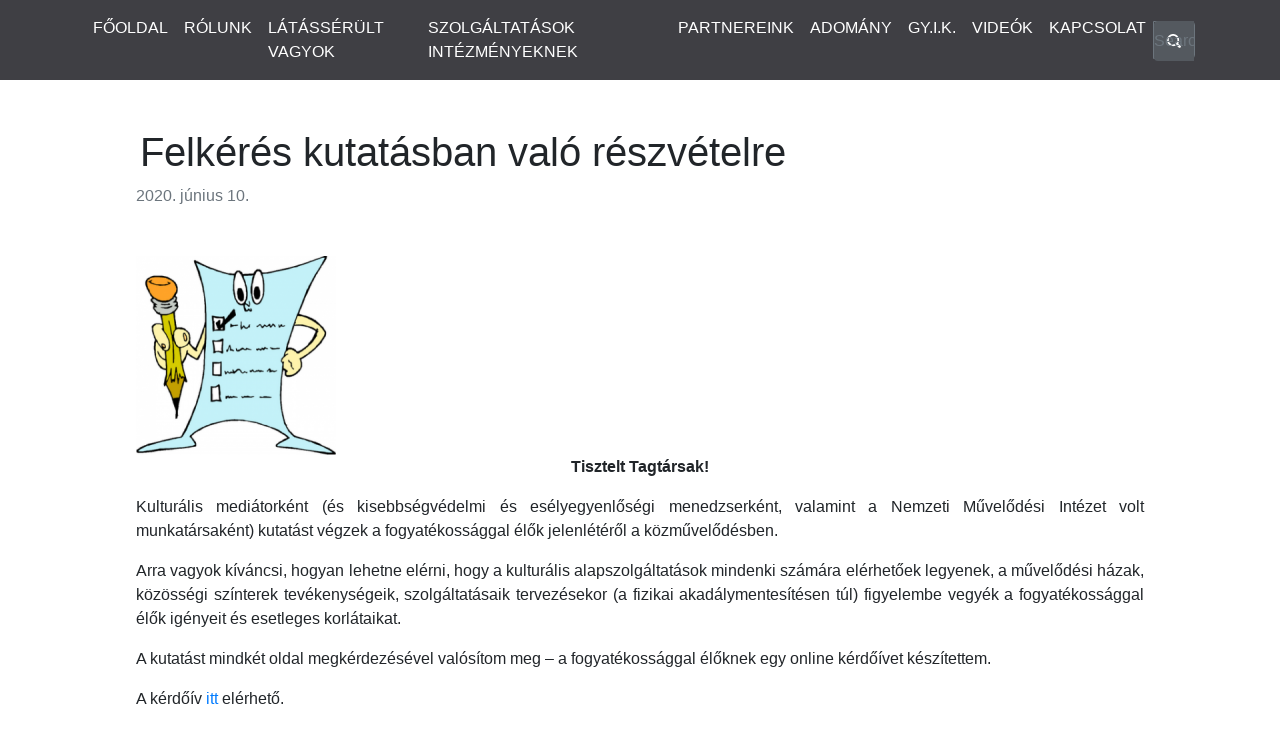

--- FILE ---
content_type: text/html; charset=UTF-8
request_url: https://vgyke.com/felkeres-kutatasban-valo-reszvetelre-5/
body_size: 50456
content:
<!DOCTYPE html>
<html class="no-js" lang="hu">
<head>
  <meta charset="utf-8">
  <meta http-equiv="X-UA-Compatible" content="IE=edge">
  <meta name="viewport" content="width=device-width, initial-scale=1.0">
  <meta name='robots' content='index, follow, max-image-preview:large, max-snippet:-1, max-video-preview:-1' />

	<!-- This site is optimized with the Yoast SEO plugin v26.7 - https://yoast.com/wordpress/plugins/seo/ -->
	<title>Felkérés kutatásban való részvételre - Vakok és Gyengénlátók Közép-Magyarországi Regionális Egyesülete</title>
	<link rel="canonical" href="https://vgyke.com/felkeres-kutatasban-valo-reszvetelre-5/" />
	<meta property="og:locale" content="hu_HU" />
	<meta property="og:type" content="article" />
	<meta property="og:title" content="Felkérés kutatásban való részvételre - Vakok és Gyengénlátók Közép-Magyarországi Regionális Egyesülete" />
	<meta property="og:description" content="Tisztelt Tagtársak! Kulturális mediátorként (és kisebbségvédelmi és esélyegyenlőségi menedzserként, valamint a Nemzeti Művelődési Intézet volt munkatársaként) kutatást végzek a fogyatékossággal élők jelenlétéről a közművelődésben." />
	<meta property="og:url" content="https://vgyke.com/felkeres-kutatasban-valo-reszvetelre-5/" />
	<meta property="og:site_name" content="Vakok és Gyengénlátók Közép-Magyarországi Regionális Egyesülete" />
	<meta property="article:publisher" content="https://www.facebook.com/vgyke" />
	<meta property="article:published_time" content="2020-06-10T06:43:18+00:00" />
	<meta property="article:modified_time" content="2021-10-19T10:26:08+00:00" />
	<meta property="og:image" content="https://vgyke.com/wp-content/uploads/2017/03/kerdoiv-e1524109396788.png" />
	<meta property="og:image:width" content="200" />
	<meta property="og:image:height" content="199" />
	<meta property="og:image:type" content="image/png" />
	<meta name="author" content="Helmes Renáta" />
	<meta name="twitter:card" content="summary_large_image" />
	<meta name="twitter:label1" content="Szerző:" />
	<meta name="twitter:data1" content="Helmes Renáta" />
	<meta name="twitter:label2" content="Becsült olvasási idő" />
	<meta name="twitter:data2" content="1 perc" />
	<script type="application/ld+json" class="yoast-schema-graph">{"@context":"https://schema.org","@graph":[{"@type":"Article","@id":"https://vgyke.com/felkeres-kutatasban-valo-reszvetelre-5/#article","isPartOf":{"@id":"https://vgyke.com/felkeres-kutatasban-valo-reszvetelre-5/"},"author":{"name":"Helmes Renáta","@id":"https://vgyke.com/#/schema/person/128d03e830eef4dc1ae592eda5fb2286"},"headline":"Felkérés kutatásban való részvételre","datePublished":"2020-06-10T06:43:18+00:00","dateModified":"2021-10-19T10:26:08+00:00","mainEntityOfPage":{"@id":"https://vgyke.com/felkeres-kutatasban-valo-reszvetelre-5/"},"wordCount":249,"image":{"@id":"https://vgyke.com/felkeres-kutatasban-valo-reszvetelre-5/#primaryimage"},"thumbnailUrl":"https://vgyke.com/wp-content/uploads/2017/03/kerdoiv-e1524109396788.png","keywords":["kérdőív","kutatás","fogyatékossággal élők","közművelődés"],"articleSection":["Hirdetmények","Akadálymentesítés"],"inLanguage":"hu"},{"@type":"WebPage","@id":"https://vgyke.com/felkeres-kutatasban-valo-reszvetelre-5/","url":"https://vgyke.com/felkeres-kutatasban-valo-reszvetelre-5/","name":"Felkérés kutatásban való részvételre - Vakok és Gyengénlátók Közép-Magyarországi Regionális Egyesülete","isPartOf":{"@id":"https://vgyke.com/#website"},"primaryImageOfPage":{"@id":"https://vgyke.com/felkeres-kutatasban-valo-reszvetelre-5/#primaryimage"},"image":{"@id":"https://vgyke.com/felkeres-kutatasban-valo-reszvetelre-5/#primaryimage"},"thumbnailUrl":"https://vgyke.com/wp-content/uploads/2017/03/kerdoiv-e1524109396788.png","datePublished":"2020-06-10T06:43:18+00:00","dateModified":"2021-10-19T10:26:08+00:00","author":{"@id":"https://vgyke.com/#/schema/person/128d03e830eef4dc1ae592eda5fb2286"},"breadcrumb":{"@id":"https://vgyke.com/felkeres-kutatasban-valo-reszvetelre-5/#breadcrumb"},"inLanguage":"hu","potentialAction":[{"@type":"ReadAction","target":["https://vgyke.com/felkeres-kutatasban-valo-reszvetelre-5/"]}]},{"@type":"ImageObject","inLanguage":"hu","@id":"https://vgyke.com/felkeres-kutatasban-valo-reszvetelre-5/#primaryimage","url":"https://vgyke.com/wp-content/uploads/2017/03/kerdoiv-e1524109396788.png","contentUrl":"https://vgyke.com/wp-content/uploads/2017/03/kerdoiv-e1524109396788.png","width":200,"height":199,"caption":"A kép forrása: http://www.vizontogyogyszertar.com/"},{"@type":"BreadcrumbList","@id":"https://vgyke.com/felkeres-kutatasban-valo-reszvetelre-5/#breadcrumb","itemListElement":[{"@type":"ListItem","position":1,"name":"Főoldal","item":"https://vgyke.com/"},{"@type":"ListItem","position":2,"name":"Felkérés kutatásban való részvételre"}]},{"@type":"WebSite","@id":"https://vgyke.com/#website","url":"https://vgyke.com/","name":"Vakok és Gyengénlátók Közép-Magyarországi Regionális Egyesülete","description":"","potentialAction":[{"@type":"SearchAction","target":{"@type":"EntryPoint","urlTemplate":"https://vgyke.com/?s={search_term_string}"},"query-input":{"@type":"PropertyValueSpecification","valueRequired":true,"valueName":"search_term_string"}}],"inLanguage":"hu"},{"@type":"Person","@id":"https://vgyke.com/#/schema/person/128d03e830eef4dc1ae592eda5fb2286","name":"Helmes Renáta","image":{"@type":"ImageObject","inLanguage":"hu","@id":"https://vgyke.com/#/schema/person/image/","url":"https://secure.gravatar.com/avatar/7d53bf10ad8d0b865ac091a01657e13bac236993cb66b4b982b495c9338b6428?s=96&d=mm&r=g","contentUrl":"https://secure.gravatar.com/avatar/7d53bf10ad8d0b865ac091a01657e13bac236993cb66b4b982b495c9338b6428?s=96&d=mm&r=g","caption":"Helmes Renáta"},"url":"https://vgyke.com/author/reni/"}]}</script>
	<!-- / Yoast SEO plugin. -->


<link rel='dns-prefetch' href='//cdnjs.cloudflare.com' />
<link rel='dns-prefetch' href='//cdn.jsdelivr.net' />
<link rel='dns-prefetch' href='//stackpath.bootstrapcdn.com' />
<link rel="alternate" type="text/calendar" title="Vakok és Gyengénlátók Közép-Magyarországi Regionális Egyesülete &raquo; iCal hírfolyam" href="https://vgyke.com/events/?ical=1" />
<link rel="alternate" title="oEmbed (JSON)" type="application/json+oembed" href="https://vgyke.com/wp-json/oembed/1.0/embed?url=https%3A%2F%2Fvgyke.com%2Ffelkeres-kutatasban-valo-reszvetelre-5%2F" />
<link rel="alternate" title="oEmbed (XML)" type="text/xml+oembed" href="https://vgyke.com/wp-json/oembed/1.0/embed?url=https%3A%2F%2Fvgyke.com%2Ffelkeres-kutatasban-valo-reszvetelre-5%2F&#038;format=xml" />
<style id='wp-img-auto-sizes-contain-inline-css' type='text/css'>
img:is([sizes=auto i],[sizes^="auto," i]){contain-intrinsic-size:3000px 1500px}
/*# sourceURL=wp-img-auto-sizes-contain-inline-css */
</style>
<link rel='stylesheet' id='fluentform-elementor-widget-css' href='https://vgyke.com/wp-content/plugins/fluentform/assets/css/fluent-forms-elementor-widget.css?ver=6.1.12' type='text/css' media='all' />
<link rel='stylesheet' id='wp-block-library-css' href='https://vgyke.com/wp-includes/css/dist/block-library/style.min.css?ver=6.9' type='text/css' media='all' />
<style id='wp-block-library-theme-inline-css' type='text/css'>
.wp-block-audio :where(figcaption){color:#555;font-size:13px;text-align:center}.is-dark-theme .wp-block-audio :where(figcaption){color:#ffffffa6}.wp-block-audio{margin:0 0 1em}.wp-block-code{border:1px solid #ccc;border-radius:4px;font-family:Menlo,Consolas,monaco,monospace;padding:.8em 1em}.wp-block-embed :where(figcaption){color:#555;font-size:13px;text-align:center}.is-dark-theme .wp-block-embed :where(figcaption){color:#ffffffa6}.wp-block-embed{margin:0 0 1em}.blocks-gallery-caption{color:#555;font-size:13px;text-align:center}.is-dark-theme .blocks-gallery-caption{color:#ffffffa6}:root :where(.wp-block-image figcaption){color:#555;font-size:13px;text-align:center}.is-dark-theme :root :where(.wp-block-image figcaption){color:#ffffffa6}.wp-block-image{margin:0 0 1em}.wp-block-pullquote{border-bottom:4px solid;border-top:4px solid;color:currentColor;margin-bottom:1.75em}.wp-block-pullquote :where(cite),.wp-block-pullquote :where(footer),.wp-block-pullquote__citation{color:currentColor;font-size:.8125em;font-style:normal;text-transform:uppercase}.wp-block-quote{border-left:.25em solid;margin:0 0 1.75em;padding-left:1em}.wp-block-quote cite,.wp-block-quote footer{color:currentColor;font-size:.8125em;font-style:normal;position:relative}.wp-block-quote:where(.has-text-align-right){border-left:none;border-right:.25em solid;padding-left:0;padding-right:1em}.wp-block-quote:where(.has-text-align-center){border:none;padding-left:0}.wp-block-quote.is-large,.wp-block-quote.is-style-large,.wp-block-quote:where(.is-style-plain){border:none}.wp-block-search .wp-block-search__label{font-weight:700}.wp-block-search__button{border:1px solid #ccc;padding:.375em .625em}:where(.wp-block-group.has-background){padding:1.25em 2.375em}.wp-block-separator.has-css-opacity{opacity:.4}.wp-block-separator{border:none;border-bottom:2px solid;margin-left:auto;margin-right:auto}.wp-block-separator.has-alpha-channel-opacity{opacity:1}.wp-block-separator:not(.is-style-wide):not(.is-style-dots){width:100px}.wp-block-separator.has-background:not(.is-style-dots){border-bottom:none;height:1px}.wp-block-separator.has-background:not(.is-style-wide):not(.is-style-dots){height:2px}.wp-block-table{margin:0 0 1em}.wp-block-table td,.wp-block-table th{word-break:normal}.wp-block-table :where(figcaption){color:#555;font-size:13px;text-align:center}.is-dark-theme .wp-block-table :where(figcaption){color:#ffffffa6}.wp-block-video :where(figcaption){color:#555;font-size:13px;text-align:center}.is-dark-theme .wp-block-video :where(figcaption){color:#ffffffa6}.wp-block-video{margin:0 0 1em}:root :where(.wp-block-template-part.has-background){margin-bottom:0;margin-top:0;padding:1.25em 2.375em}
/*# sourceURL=/wp-includes/css/dist/block-library/theme.min.css */
</style>
<style id='classic-theme-styles-inline-css' type='text/css'>
/*! This file is auto-generated */
.wp-block-button__link{color:#fff;background-color:#32373c;border-radius:9999px;box-shadow:none;text-decoration:none;padding:calc(.667em + 2px) calc(1.333em + 2px);font-size:1.125em}.wp-block-file__button{background:#32373c;color:#fff;text-decoration:none}
/*# sourceURL=/wp-includes/css/classic-themes.min.css */
</style>
<style id='global-styles-inline-css' type='text/css'>
:root{--wp--preset--aspect-ratio--square: 1;--wp--preset--aspect-ratio--4-3: 4/3;--wp--preset--aspect-ratio--3-4: 3/4;--wp--preset--aspect-ratio--3-2: 3/2;--wp--preset--aspect-ratio--2-3: 2/3;--wp--preset--aspect-ratio--16-9: 16/9;--wp--preset--aspect-ratio--9-16: 9/16;--wp--preset--color--black: #000000;--wp--preset--color--cyan-bluish-gray: #abb8c3;--wp--preset--color--white: #ffffff;--wp--preset--color--pale-pink: #f78da7;--wp--preset--color--vivid-red: #cf2e2e;--wp--preset--color--luminous-vivid-orange: #ff6900;--wp--preset--color--luminous-vivid-amber: #fcb900;--wp--preset--color--light-green-cyan: #7bdcb5;--wp--preset--color--vivid-green-cyan: #00d084;--wp--preset--color--pale-cyan-blue: #8ed1fc;--wp--preset--color--vivid-cyan-blue: #0693e3;--wp--preset--color--vivid-purple: #9b51e0;--wp--preset--gradient--vivid-cyan-blue-to-vivid-purple: linear-gradient(135deg,rgb(6,147,227) 0%,rgb(155,81,224) 100%);--wp--preset--gradient--light-green-cyan-to-vivid-green-cyan: linear-gradient(135deg,rgb(122,220,180) 0%,rgb(0,208,130) 100%);--wp--preset--gradient--luminous-vivid-amber-to-luminous-vivid-orange: linear-gradient(135deg,rgb(252,185,0) 0%,rgb(255,105,0) 100%);--wp--preset--gradient--luminous-vivid-orange-to-vivid-red: linear-gradient(135deg,rgb(255,105,0) 0%,rgb(207,46,46) 100%);--wp--preset--gradient--very-light-gray-to-cyan-bluish-gray: linear-gradient(135deg,rgb(238,238,238) 0%,rgb(169,184,195) 100%);--wp--preset--gradient--cool-to-warm-spectrum: linear-gradient(135deg,rgb(74,234,220) 0%,rgb(151,120,209) 20%,rgb(207,42,186) 40%,rgb(238,44,130) 60%,rgb(251,105,98) 80%,rgb(254,248,76) 100%);--wp--preset--gradient--blush-light-purple: linear-gradient(135deg,rgb(255,206,236) 0%,rgb(152,150,240) 100%);--wp--preset--gradient--blush-bordeaux: linear-gradient(135deg,rgb(254,205,165) 0%,rgb(254,45,45) 50%,rgb(107,0,62) 100%);--wp--preset--gradient--luminous-dusk: linear-gradient(135deg,rgb(255,203,112) 0%,rgb(199,81,192) 50%,rgb(65,88,208) 100%);--wp--preset--gradient--pale-ocean: linear-gradient(135deg,rgb(255,245,203) 0%,rgb(182,227,212) 50%,rgb(51,167,181) 100%);--wp--preset--gradient--electric-grass: linear-gradient(135deg,rgb(202,248,128) 0%,rgb(113,206,126) 100%);--wp--preset--gradient--midnight: linear-gradient(135deg,rgb(2,3,129) 0%,rgb(40,116,252) 100%);--wp--preset--font-size--small: 13px;--wp--preset--font-size--medium: 20px;--wp--preset--font-size--large: 36px;--wp--preset--font-size--x-large: 42px;--wp--preset--spacing--20: 0.44rem;--wp--preset--spacing--30: 0.67rem;--wp--preset--spacing--40: 1rem;--wp--preset--spacing--50: 1.5rem;--wp--preset--spacing--60: 2.25rem;--wp--preset--spacing--70: 3.38rem;--wp--preset--spacing--80: 5.06rem;--wp--preset--shadow--natural: 6px 6px 9px rgba(0, 0, 0, 0.2);--wp--preset--shadow--deep: 12px 12px 50px rgba(0, 0, 0, 0.4);--wp--preset--shadow--sharp: 6px 6px 0px rgba(0, 0, 0, 0.2);--wp--preset--shadow--outlined: 6px 6px 0px -3px rgb(255, 255, 255), 6px 6px rgb(0, 0, 0);--wp--preset--shadow--crisp: 6px 6px 0px rgb(0, 0, 0);}:where(.is-layout-flex){gap: 0.5em;}:where(.is-layout-grid){gap: 0.5em;}body .is-layout-flex{display: flex;}.is-layout-flex{flex-wrap: wrap;align-items: center;}.is-layout-flex > :is(*, div){margin: 0;}body .is-layout-grid{display: grid;}.is-layout-grid > :is(*, div){margin: 0;}:where(.wp-block-columns.is-layout-flex){gap: 2em;}:where(.wp-block-columns.is-layout-grid){gap: 2em;}:where(.wp-block-post-template.is-layout-flex){gap: 1.25em;}:where(.wp-block-post-template.is-layout-grid){gap: 1.25em;}.has-black-color{color: var(--wp--preset--color--black) !important;}.has-cyan-bluish-gray-color{color: var(--wp--preset--color--cyan-bluish-gray) !important;}.has-white-color{color: var(--wp--preset--color--white) !important;}.has-pale-pink-color{color: var(--wp--preset--color--pale-pink) !important;}.has-vivid-red-color{color: var(--wp--preset--color--vivid-red) !important;}.has-luminous-vivid-orange-color{color: var(--wp--preset--color--luminous-vivid-orange) !important;}.has-luminous-vivid-amber-color{color: var(--wp--preset--color--luminous-vivid-amber) !important;}.has-light-green-cyan-color{color: var(--wp--preset--color--light-green-cyan) !important;}.has-vivid-green-cyan-color{color: var(--wp--preset--color--vivid-green-cyan) !important;}.has-pale-cyan-blue-color{color: var(--wp--preset--color--pale-cyan-blue) !important;}.has-vivid-cyan-blue-color{color: var(--wp--preset--color--vivid-cyan-blue) !important;}.has-vivid-purple-color{color: var(--wp--preset--color--vivid-purple) !important;}.has-black-background-color{background-color: var(--wp--preset--color--black) !important;}.has-cyan-bluish-gray-background-color{background-color: var(--wp--preset--color--cyan-bluish-gray) !important;}.has-white-background-color{background-color: var(--wp--preset--color--white) !important;}.has-pale-pink-background-color{background-color: var(--wp--preset--color--pale-pink) !important;}.has-vivid-red-background-color{background-color: var(--wp--preset--color--vivid-red) !important;}.has-luminous-vivid-orange-background-color{background-color: var(--wp--preset--color--luminous-vivid-orange) !important;}.has-luminous-vivid-amber-background-color{background-color: var(--wp--preset--color--luminous-vivid-amber) !important;}.has-light-green-cyan-background-color{background-color: var(--wp--preset--color--light-green-cyan) !important;}.has-vivid-green-cyan-background-color{background-color: var(--wp--preset--color--vivid-green-cyan) !important;}.has-pale-cyan-blue-background-color{background-color: var(--wp--preset--color--pale-cyan-blue) !important;}.has-vivid-cyan-blue-background-color{background-color: var(--wp--preset--color--vivid-cyan-blue) !important;}.has-vivid-purple-background-color{background-color: var(--wp--preset--color--vivid-purple) !important;}.has-black-border-color{border-color: var(--wp--preset--color--black) !important;}.has-cyan-bluish-gray-border-color{border-color: var(--wp--preset--color--cyan-bluish-gray) !important;}.has-white-border-color{border-color: var(--wp--preset--color--white) !important;}.has-pale-pink-border-color{border-color: var(--wp--preset--color--pale-pink) !important;}.has-vivid-red-border-color{border-color: var(--wp--preset--color--vivid-red) !important;}.has-luminous-vivid-orange-border-color{border-color: var(--wp--preset--color--luminous-vivid-orange) !important;}.has-luminous-vivid-amber-border-color{border-color: var(--wp--preset--color--luminous-vivid-amber) !important;}.has-light-green-cyan-border-color{border-color: var(--wp--preset--color--light-green-cyan) !important;}.has-vivid-green-cyan-border-color{border-color: var(--wp--preset--color--vivid-green-cyan) !important;}.has-pale-cyan-blue-border-color{border-color: var(--wp--preset--color--pale-cyan-blue) !important;}.has-vivid-cyan-blue-border-color{border-color: var(--wp--preset--color--vivid-cyan-blue) !important;}.has-vivid-purple-border-color{border-color: var(--wp--preset--color--vivid-purple) !important;}.has-vivid-cyan-blue-to-vivid-purple-gradient-background{background: var(--wp--preset--gradient--vivid-cyan-blue-to-vivid-purple) !important;}.has-light-green-cyan-to-vivid-green-cyan-gradient-background{background: var(--wp--preset--gradient--light-green-cyan-to-vivid-green-cyan) !important;}.has-luminous-vivid-amber-to-luminous-vivid-orange-gradient-background{background: var(--wp--preset--gradient--luminous-vivid-amber-to-luminous-vivid-orange) !important;}.has-luminous-vivid-orange-to-vivid-red-gradient-background{background: var(--wp--preset--gradient--luminous-vivid-orange-to-vivid-red) !important;}.has-very-light-gray-to-cyan-bluish-gray-gradient-background{background: var(--wp--preset--gradient--very-light-gray-to-cyan-bluish-gray) !important;}.has-cool-to-warm-spectrum-gradient-background{background: var(--wp--preset--gradient--cool-to-warm-spectrum) !important;}.has-blush-light-purple-gradient-background{background: var(--wp--preset--gradient--blush-light-purple) !important;}.has-blush-bordeaux-gradient-background{background: var(--wp--preset--gradient--blush-bordeaux) !important;}.has-luminous-dusk-gradient-background{background: var(--wp--preset--gradient--luminous-dusk) !important;}.has-pale-ocean-gradient-background{background: var(--wp--preset--gradient--pale-ocean) !important;}.has-electric-grass-gradient-background{background: var(--wp--preset--gradient--electric-grass) !important;}.has-midnight-gradient-background{background: var(--wp--preset--gradient--midnight) !important;}.has-small-font-size{font-size: var(--wp--preset--font-size--small) !important;}.has-medium-font-size{font-size: var(--wp--preset--font-size--medium) !important;}.has-large-font-size{font-size: var(--wp--preset--font-size--large) !important;}.has-x-large-font-size{font-size: var(--wp--preset--font-size--x-large) !important;}
:where(.wp-block-post-template.is-layout-flex){gap: 1.25em;}:where(.wp-block-post-template.is-layout-grid){gap: 1.25em;}
:where(.wp-block-term-template.is-layout-flex){gap: 1.25em;}:where(.wp-block-term-template.is-layout-grid){gap: 1.25em;}
:where(.wp-block-columns.is-layout-flex){gap: 2em;}:where(.wp-block-columns.is-layout-grid){gap: 2em;}
:root :where(.wp-block-pullquote){font-size: 1.5em;line-height: 1.6;}
/*# sourceURL=global-styles-inline-css */
</style>
<link rel='stylesheet' id='contact-form-7-css' href='https://vgyke.com/wp-content/plugins/contact-form-7/includes/css/styles.css?ver=6.1.4' type='text/css' media='all' />
<link rel='stylesheet' id='tribe-events-v2-single-skeleton-css' href='https://vgyke.com/wp-content/plugins/the-events-calendar/build/css/tribe-events-single-skeleton.css?ver=6.15.13.1' type='text/css' media='all' />
<link rel='stylesheet' id='tribe-events-v2-single-skeleton-full-css' href='https://vgyke.com/wp-content/plugins/the-events-calendar/build/css/tribe-events-single-full.css?ver=6.15.13.1' type='text/css' media='all' />
<link rel='stylesheet' id='tec-events-elementor-widgets-base-styles-css' href='https://vgyke.com/wp-content/plugins/the-events-calendar/build/css/integrations/plugins/elementor/widgets/widget-base.css?ver=6.15.13.1' type='text/css' media='all' />
<link rel='stylesheet' id='wppopups-base-css' href='https://vgyke.com/wp-content/plugins/wp-popups-lite/src/assets/css/wppopups-base.css?ver=2.2.0.3' type='text/css' media='all' />
<link rel='stylesheet' id='style-css' href='https://vgyke.com/wp-content/themes/b4st-master/style.css?ver=1' type='text/css' media='all' />
<link rel='stylesheet' id='recent-posts-widget-with-thumbnails-public-style-css' href='https://vgyke.com/wp-content/plugins/recent-posts-widget-with-thumbnails/public.css?ver=7.1.1' type='text/css' media='all' />
<link rel='stylesheet' id='wp-social-sharing-css' href='https://vgyke.com/wp-content/plugins/wp-social-sharing/static/socialshare.css?ver=1.6' type='text/css' media='all' />
<link rel='stylesheet' id='bootstrap4-css' href='https://stackpath.bootstrapcdn.com/bootstrap/4.4.1/css/bootstrap.min.css?ver=4.4.1' type='text/css' media='all' />
<link rel='stylesheet' id='fontawesome5-css' href='https://cdnjs.cloudflare.com/ajax/libs/font-awesome/5.11.2/css/all.min.css?ver=5.11.2' type='text/css' media='all' />
<link rel='stylesheet' id='gutenberg-blocks-css' href='https://vgyke.com/wp-content/themes/b4st-master/theme/css/blocks.css?ver=6.9' type='text/css' media='all' />
<link rel='stylesheet' id='theme-css' href='https://vgyke.com/wp-content/themes/b4st-master/theme/css/b4st.css' type='text/css' media='all' />
<script type="text/javascript" src="https://vgyke.com/wp-includes/js/jquery/jquery.min.js?ver=3.7.1" id="jquery-core-js"></script>
<script type="text/javascript" src="https://vgyke.com/wp-includes/js/jquery/jquery-migrate.min.js?ver=3.4.1" id="jquery-migrate-js"></script>
<script type="text/javascript" id="gwdapinewsletter-js-extra">
/* <![CDATA[ */
var gwdapinewsletterajax = {"ajaxurl":"https://vgyke.com/wp-admin/admin-ajax.php"};
//# sourceURL=gwdapinewsletter-js-extra
/* ]]> */
</script>
<script type="text/javascript" src="https://vgyke.com/wp-content/plugins/google-workspace-member-manager-client/js/form.js?ver=6.9" id="gwdapinewsletter-js"></script>
<script type="text/javascript" id="vgyketelefonkonyv-js-extra">
/* <![CDATA[ */
var vgyketelefonkonyvajax = {"ajaxurl":"https://vgyke.com/wp-admin/admin-ajax.php"};
//# sourceURL=vgyketelefonkonyv-js-extra
/* ]]> */
</script>
<script type="text/javascript" src="https://vgyke.com/wp-content/plugins/vgyke-wp-telefonkonyv/js/form.js?ver=6.9" id="vgyketelefonkonyv-js"></script>
<link rel="https://api.w.org/" href="https://vgyke.com/wp-json/" /><link rel="alternate" title="JSON" type="application/json" href="https://vgyke.com/wp-json/wp/v2/posts/20495" /><meta name="tec-api-version" content="v1"><meta name="tec-api-origin" content="https://vgyke.com"><link rel="alternate" href="https://vgyke.com/wp-json/tribe/events/v1/" /><!-- Analytics by WP Statistics - https://wp-statistics.com -->
<meta name="generator" content="Elementor 3.34.1; features: additional_custom_breakpoints; settings: css_print_method-external, google_font-enabled, font_display-auto">
			<style>
				.e-con.e-parent:nth-of-type(n+4):not(.e-lazyloaded):not(.e-no-lazyload),
				.e-con.e-parent:nth-of-type(n+4):not(.e-lazyloaded):not(.e-no-lazyload) * {
					background-image: none !important;
				}
				@media screen and (max-height: 1024px) {
					.e-con.e-parent:nth-of-type(n+3):not(.e-lazyloaded):not(.e-no-lazyload),
					.e-con.e-parent:nth-of-type(n+3):not(.e-lazyloaded):not(.e-no-lazyload) * {
						background-image: none !important;
					}
				}
				@media screen and (max-height: 640px) {
					.e-con.e-parent:nth-of-type(n+2):not(.e-lazyloaded):not(.e-no-lazyload),
					.e-con.e-parent:nth-of-type(n+2):not(.e-lazyloaded):not(.e-no-lazyload) * {
						background-image: none !important;
					}
				}
			</style>
			<link rel="icon" href="https://vgyke.com/wp-content/uploads/2017/09/cropped-VGYKE-logó-32x32.jpg" sizes="32x32" />
<link rel="icon" href="https://vgyke.com/wp-content/uploads/2017/09/cropped-VGYKE-logó-192x192.jpg" sizes="192x192" />
<link rel="apple-touch-icon" href="https://vgyke.com/wp-content/uploads/2017/09/cropped-VGYKE-logó-180x180.jpg" />
<meta name="msapplication-TileImage" content="https://vgyke.com/wp-content/uploads/2017/09/cropped-VGYKE-logó-270x270.jpg" />
</head>




<body class="wp-singular post-template-default single single-post postid-20495 single-format-standard wp-theme-b4st-master eio-default tribe-no-js elementor-default elementor-kit-20373">








<nav id="navbar" class="navbar navbar-expand-md navbar-light bg-light">
  <div class="container">

  <!--      <a class="navbar-brand" href="https://vgyke.com/">Vakok és Gyengénlátók Közép-Magyarországi Regionális Egyesülete</a>
    -->

    <button class="navbar-toggler" type="button" data-toggle="collapse" data-target="#navbarDropdown" aria-controls="navbarDropdown" aria-expanded="false" aria-label="Toggle navigation">
      <span class="navbar-toggler-icon"></span>
    </button>

    <div class="collapse navbar-collapse" id="navbarDropdown">
      <ul id="menu-elsodleges-menu" class="navbar-nav mr-auto mt-2 mt-lg-0 "><li  id="menu-item-20570" class="menu-item menu-item-type-post_type menu-item-object-page menu-item-home nav-item nav-item-20570"><a href="https://vgyke.com/" class="nav-link">FŐOLDAL</a></li>
<li  id="menu-item-15742" class="menu-item menu-item-type-post_type menu-item-object-page nav-item nav-item-15742"><a href="https://vgyke.com/rolunk/" class="nav-link">RÓLUNK</a></li>
<li  id="menu-item-16513" class="menu-item menu-item-type-post_type menu-item-object-page nav-item nav-item-16513"><a href="https://vgyke.com/latasserult-vagyok/" class="nav-link">LÁTÁSSÉRÜLT VAGYOK</a></li>
<li  id="menu-item-4585" class="menu-item menu-item-type-post_type menu-item-object-page nav-item nav-item-4585"><a href="https://vgyke.com/intezmenyeknek-nyujtott-szolgaltatasok/" class="nav-link">SZOLGÁLTATÁSOK INTÉZMÉNYEKNEK</a></li>
<li  id="menu-item-33715" class="menu-item menu-item-type-post_type menu-item-object-page nav-item nav-item-33715"><a href="https://vgyke.com/partnereink/" class="nav-link">PARTNEREINK</a></li>
<li  id="menu-item-39223" class="menu-item menu-item-type-post_type menu-item-object-page nav-item nav-item-39223"><a href="https://vgyke.com/adomany/" class="nav-link">ADOMÁNY</a></li>
<li  id="menu-item-16516" class="menu-item menu-item-type-post_type menu-item-object-page nav-item nav-item-16516"><a href="https://vgyke.com/gy-i-k/" class="nav-link">GY.I.K.</a></li>
<li  id="menu-item-17756" class="menu-item menu-item-type-custom menu-item-object-custom nav-item nav-item-17756"><a target="_blank" href="https://www.youtube.com/channel/UCVho8YjI8Jep3xok3rnshKw/playlists" class="nav-link">VIDEÓK</a></li>
<li  id="menu-item-15392" class="menu-item menu-item-type-post_type menu-item-object-page nav-item nav-item-15392"><a href="https://vgyke.com/kapcsolat/" class="nav-link">KAPCSOLAT</a></li>
</ul>
      <div id="search/kereso">    <form class="form-inline ml-auto pt-2 pt-md-0" role="search" method="get" id="searchform" action="https://vgyke.com/">
      <div class="input-group">
        <input class="form-control border-secondary" type="text" value="" placeholder="Search..." name="s" id="s">
        <div class="input-group-append">
          <button type="submit" id="searchsubmit" value="" class="btn btn-outline-secondary">
            <i class="fas fa-search"></i>
          </button>
        </div>
      </div>
    </form>
    </div>
    </div>

  </div>
</nav>











<header role="banner">
	<div id="headerinner">
		<a href="https://vgyke.com/" id="logo">
		<!--[if gte IE 9]><!--><img alt="Ugrás a VGYKE főoldalára" src="https://vgyke.com/wp-content/themes/b4st-master/img/vgyke_logo1.png" /><!--<![endif]-->
		<!--[if lt IE 9]><img alt="Ugrás a VGYKE főoldalára" src="https://vgyke.com/wp-content/themes/b4st-master/img/vgyke_logo.png" /><![endif]-->
		</a>
<br><br>
    <h1>Vakok és Gyengénlátók Közép-Magyarországi Regionális Egyesülete</h1>
		<!--<h1>Vakok és Gyengénlátók Közép-Magyarországi Regionális Egyesülete</h1>-->
	</div>


</header>



<!--yoast_breadcrumb-->







<!--<div class="breadcrumb"><a href="https://vgyke.com" rel="nofollow">Főoldal</a>&nbsp;&nbsp;&#187;&nbsp;&nbsp;<a href="https://vgyke.com/category/hirdetmenyek/" rel="category tag">Hirdetmények</a> &bull; <a href="https://vgyke.com/category/hirek/akadalymentesites/" rel="category tag">Akadálymentesítés</a> &nbsp;&nbsp;&#187;&nbsp;&nbsp; Felkérés kutatásban való részvételre</div>-->
<!--<div>&nbsp;</div>-->

<!--

-->





 
 
 
 
 
 
 
 
 
 
 
 
 
 
 
 



</div>


<main id="site-main"
 class="mt-5">

  
  <article role="article" id="post_20495" class="post-20495 post type-post status-publish format-standard has-post-thumbnail hentry category-hirdetmenyek category-akadalymentesites tag-kerdoiv tag-kutatas tag-fogyatekossaggal-elok tag-kozmuvelodes">
    <header class="mb-5">
      <h1>Felkérés kutatásban való részvételre</h1>
      <div class="header-meta text-muted">


 <!--<a href="https://vgyke.com/author/reni/" title="Helmes Renáta bejegyzése" rel="author">Helmes Renáta</a> - -->2020. június 10.


      <!--  By <a href="https://vgyke.com/author/reni/" title="Helmes Renáta bejegyzése" rel="author">Helmes Renáta</a> on <time class="entry-date published" datetime="2020-06-10T08:43:18+02:00">2020-06-10</time> <time class="updated" datetime="2021-10-19T12:26:08+02:00">(updated 2021-10-19)</time>      -->



      </div>
    </header>
    <section>
      <img width="200" height="199" src="https://vgyke.com/wp-content/uploads/2017/03/kerdoiv-e1524109396788.png" class="attachment-post-thumbnail size-post-thumbnail wp-post-image" alt="A képen egy kérdőív látható, ceruzával" decoding="async" /><p style="text-align: center;"><strong>Tisztelt Tagtársak!</strong></p>
<p style="text-align: justify;">Kulturális mediátorként (és kisebbségvédelmi és esélyegyenlőségi menedzserként, valamint a Nemzeti Művelődési Intézet volt munkatársaként) kutatást végzek a fogyatékossággal élők jelenlétéről a közművelődésben.</p>
<p style="text-align: justify;">Arra vagyok kíváncsi, hogyan lehetne elérni, hogy a kulturális alapszolgáltatások mindenki számára elérhetőek legyenek, a művelődési házak, közösségi színterek tevékenységeik, szolgáltatásaik tervezésekor (a fizikai akadálymentesítésen túl) figyelembe vegyék a fogyatékossággal élők igényeit és esetleges korlátaikat.</p>
<p style="text-align: justify;">A kutatást mindkét oldal megkérdezésével valósítom meg &#8211; a fogyatékossággal élőknek egy online kérdőívet készítettem.</p>
<p style="text-align: justify;">A kérdőív <a href="http://kerdoivem.hu/kerdoiv/1069859822/">itt</a> elérhető.</p>
<p style="text-align: justify;">Kérdőívem kitöltése teljesen anonim, személyes adatokat nem, csak statisztikai adatokat gyűjtök, eredményeim nem lesznek semmilyen formában személyekhez köthetőek.</p>
<p style="text-align: justify;">Amennyiben a kutatással kapcsolatban kérdése vagy véleménye lenne, állok rendelkezésére: <a href="mailto:tolcser.t@gmail.com">tolcser.t@gmail.com</a></p>
<p style="text-align: justify;">Segítségét előre is megköszönve, üdvözlettel:</p>
<p style="text-align: right;"><strong>Tölcsér Tímea</strong></p>
<div id="attachment_10908" style="width: 270px" class="wp-caption aligncenter"><a href="https://vgyke.com/wp-content/uploads/2017/03/kerdoiv-e1524109396788.png"><img fetchpriority="high" decoding="async" aria-describedby="caption-attachment-10908" src="https://vgyke.com/wp-content/uploads/2017/03/kerdoiv-260x258.png" alt="A képen egy kérdőív látható, ceruzával" width="260" height="258" class="size-medium wp-image-10908" /></a><p id="caption-attachment-10908" class="wp-caption-text">A kép forrása: http://www.vizontogyogyszertar.com/</p></div>
		<div class="social-sharing ss-social-sharing">
				        <a onclick="return ss_plugin_loadpopup_js(this);" rel="external nofollow" class="ss-button-facebook" href="http://www.facebook.com/sharer/sharer.php?u=https%3A%2F%2Fvgyke.com%2Ffelkeres-kutatasban-valo-reszvetelre-5%2F" target="_blank" >Share on Facebook</a><a onclick="return ss_plugin_loadpopup_js(this);" rel="external nofollow" class="ss-button-twitter" href="http://twitter.com/intent/tweet/?text=Felk%C3%A9r%C3%A9s+kutat%C3%A1sban+val%C3%B3+r%C3%A9szv%C3%A9telre&url=https%3A%2F%2Fvgyke.com%2Ffelkeres-kutatasban-valo-reszvetelre-5%2F" target="_blank">Share on Twitter</a><a onclick="return ss_plugin_loadpopup_js(this);" rel="external nofollow" class="ss-button-linkedin" href="http://www.linkedin.com/shareArticle?mini=true&url=https%3A%2F%2Fvgyke.com%2Ffelkeres-kutatasban-valo-reszvetelre-5%2F&title=Felk%C3%A9r%C3%A9s+kutat%C3%A1sban+val%C3%B3+r%C3%A9szv%C3%A9telre" target="_blank" >Share on Linkedin</a>	        	    </div>
	        </section>
    <footer class="mt-5 border-top pt-3">
      <div>
      <!--Category: <a href="https://vgyke.com/category/hirdetmenyek/" rel="category tag">Hirdetmények</a>, <a href="https://vgyke.com/category/hirek/akadalymentesites/" rel="category tag">Akadálymentesítés</a> | Tags: <a href="https://vgyke.com/tag/kerdoiv/" rel="tag">kérdőív</a>, <a href="https://vgyke.com/tag/kutatas/" rel="tag">kutatás</a>, <a href="https://vgyke.com/tag/fogyatekossaggal-elok/" rel="tag">fogyatékossággal élők</a>, <a href="https://vgyke.com/tag/kozmuvelodes/" rel="tag">közművelődés</a> | Comments: 0-->
      </div>

      <div class="author-bio media mt-5">
        <!--<img alt='Avatar for Helmes Renáta' title='Gravatar for Helmes Renáta' src='https://secure.gravatar.com/avatar/?s=96&#038;d=mm&#038;r=g' srcset='https://secure.gravatar.com/avatar/?s=192&#038;d=mm&#038;r=g 2x' class='avatar avatar-96 photo avatar-default' height='96' width='96' decoding='async'/>-->
        <!--<div class="media-body ml-3">
          <p class="h4 author-name">Author: <a href="https://vgyke.com/author/reni/" title="Helmes Renáta bejegyzése" rel="author">Helmes Renáta</a></p>
                    <p class="author-other-posts mb-0">Other posts by <a href="https://vgyke.com/author/reni/" title="Helmes Renáta bejegyzése" rel="author">Helmes Renáta</a></p>
        </div>-->
      </div><!-- /.author-bio -->

      <div class="row mt-5 border-top pt-3">
        <div class="col">
          <!--<a href="https://vgyke.com/a-vgyke-hangos-hirmondo-mai-ajanloja-2/" rel="prev"><i class="fas fa-fw fa-arrow-left"></i> Previous post<br/>A VGYKE Hangos Hírmondó mai ajánlója</a>-->
        </div>
        <div class="col text-right">
          <!--<a href="https://vgyke.com/reklamtablak-tesztelese/" rel="next">Next post <i class="fas fa-fw fa-arrow-right"></i><br/>Reklámtáblák tesztelése</a>-->
        </div>
      </div>

    </footer>
  </article>

<!---->

   
  
 
  
  

</main>










<footer id="footer" class="mt-5 bg-light">



  <section id="hirlevel" class="clearfix" aria-labelledby="hirlevelCimsor" role="region">
	<div>
		<h2 id="hirlevelCimsor">Hírlevél</h2><br>&nbsp;&nbsp;Megjelenik minden csütörtökön
				<p></p>
				

	</div>
</section>



  <!-- Site footer -->
    <footer class="site-footer">
      <div class="container">
        <div class="row">
          <div class="col-sm-12 col-md-6">
            <h6></h6>
            <section id="block-12" class="widget widget_block"><p>Itt iratkozhat fel a VGYKE hírlevelére</p>
<p><form id="gwdapinewsletterform" action="" method="post"enctype="multipart/form-data">

<div id="gwdapinewsletter-text">

<div  id="gwdapinewsletter-response" role="alert"></div><br>
<label for="gwdapinewsletteremail">E-Mail cím</label>
<input type="text" id="gwdapinewsletteremail" name="gwdapinewsletteremail"/><br />
<label for="gwdapinewslettercaptcha">Ellenőrzőkód <span id="gwdapinewsletter-captcha1">9</span> és <span id="gwdapinewsletter-captcha2">8</span> összege.</label>
<input type="number" id="gwdapinewslettercaptcha" name="gwdapinewslettercaptcha"/><br />
<label for="gwdapinewslettertosagreecheckbox">Elolvastam és elfogadom az <a href="https://vgyke.com/wp-content/uploads/2024/08/VGYKE-adatkezelesi-tajekoztato_tagsaghoz_20240102.pdf">adatkezelési tájékoztató</a>t</label>
<input type="checkbox" value="1" id="gwdapinewslettertosagreecheckbox" name="gwdapinewslettertosagreecheckbox"/><br />

<a tabindex="0" onclick="formsendmail(gwdapinewsletteremail.value, 'subscribe', gwdapinewslettercaptcha.value, gwdapinewslettertosagreecheckbox.checked);">Feliratkozás</a>
<a tabindex="0" onclick="formsendmail(gwdapinewsletteremail.value, 'unsubscribe', gwdapinewslettercaptcha.value, gwdapinewslettertosagreecheckbox.checked);">Leiratkozás</a>
</div>
</form>
</p></section><section id="block-25" class="widget widget_block widget_text">
<p></p>
</section><section id="block-27" class="widget widget_block widget_text">
<p></p>
</section><section id="block-29" class="widget widget_block widget_text">
<p></p>
</section><section id="block-31" class="widget widget_block widget_text">
<p></p>
</section> 
          </div>

          <div class="col-xs-6 col-md-3">
            <h6></h6>
            <div class="menu-ujdonsagok-szolgaltatasok-menu-container"><ul id="menu-ujdonsagok-szolgaltatasok-menu" class="menu"><li id="menu-item-32145" class="menu-item menu-item-type-post_type menu-item-object-page menu-item-32145"><a href="https://vgyke.com/partnereink/tarsszervezetek/">TÁRSSZERVEZETEK</a></li>
<li id="menu-item-81" class="menu-item menu-item-type-custom menu-item-object-custom menu-item-81"><a href="http://www.vgyke.com/kozossegi-klubok/">KÖZÖSSÉGI KLUBOK</a></li>
<li id="menu-item-84" class="menu-item menu-item-type-custom menu-item-object-custom menu-item-84"><a href="http://www.vgyke.com/lathatar-segedeszkoz-bolt/">LÁTHATÁR BOLT SEGÉDESZKÖZÖK</a></li>
<li id="menu-item-16388" class="menu-item menu-item-type-post_type menu-item-object-page menu-item-16388"><a href="https://vgyke.com/gyogy-nyirok-talpmasszazs/">GYÓGY – ÉS NYIROKMASSZÁZS</a></li>
</ul></div>
<figure class="wp-block-image size-full"><a href="https://simplepartner.hu/PaymentService/Fizetesi_tajekoztato.pdf"><img decoding="async" width="445" height="180" src="https://vgyke.com/wp-content/uploads/2025/10/simplepay_logo_szep_445x180.png" alt="simple pay logó" class="wp-image-39162"/></a></figure>
 
          </div>

          <div class="col-xs-6 col-md-3">
            <h6></h6>
            <section id="custom_html-4" class="widget_text widget widget_custom_html"><h2 class="widget-title">Kontakt infó</h2><div class="textwidget custom-html-widget"><p><span style="font-size:18px"><a href="https://m.me/100091994528741" id="messenger"><span style="color:#ffffff"><i class="fas fa-comments"></i>Vedd fel velünk a kapcsolatot Messenger-en!</span></a></span></p>

<p><span style="font-size:18px"><span style="color:#ffffff"><i class="fas fa-home"></i> Sz&eacute;khely:&nbsp;</span><a href="https://goo.gl/maps/pC1MFCXCKdCSg3Fw7" id="szekhely1" title="Google Maps térkép"><span style="color:#ffffff">1141 Budapest, Szugl&oacute; utca 81.</span></a></span></p>

<p><span style="font-size:18px"><span style="color:#ffffff"><i class="fas fa-mobile-alt"></i> Telefon:&nbsp;</span><a href="tel:+3613845541" id="telefon1"><span style="color:#ffffff">(+36-1) 384-5541</span></a></span></p>

<p><span style="font-size:18px"><span style="color:#ffffff"><i class="far fa-envelope"></i> E-mail:&nbsp;</span><a href="mailto:ugyfel@vgyke.com" id="vgykeemail1"><span style="color:#ffffff">ugyfel@vgyke.com</span></a></span></p>

<p><span style="font-size:18px"><a href="http://www.facebook.com/vgyke" id="facebook"><span style="color:#ffffff"><i class="fab fa-facebook-f"></i> FACEBOOK - K&ouml;vess minket!</span></a></span></p>

<p><span style="font-size:18px"><a href="https://vgyke.com/impresszum" id="impresszum1"><span style="color:#ffffff"><i class="fas fa-book"></i> Impresszum</span></a></span></p>

<p><span style="font-size:18px"><a href="https://vgyke.com/honlapterkep" id="webmap"><span style="color:#ffffff"><i class="fas fa-globe"></i> Honlaptérkép</span></a></span></p>
</div></section> 
          </div>
        </div>
        <hr>
      </div>
  

        
</footer>























<!-------footer Widgets----#Modified - January 2021#----------->






<section id="custom_html-5" class="widget_text widget widget_custom_html"><div class="textwidget custom-html-widget"><iframe src="https://www.google.com/maps/embed?pb=!1m18!1m12!1m3!1d2694.590077210032!2d19.114213315627474!3d47.517373879178955!2m3!1f0!2f0!3f0!3m2!1i1024!2i768!4f13.1!3m3!1m2!1s0x4741db660bea6461%3A0xd849f456eda5b212!2sBudapest%2C%20Szugl%C3%B3%20u.%2081%2C%201141!5e0!3m2!1shu!2shu!4v1585391963087!5m2!1shu!2shu" width="100%" height="300" frameborder="0" style="border:0;" allowfullscreen="" aria-hidden="false" tabindex="0"></iframe></div></section>













































&copy;&nbsp;2026&nbsp;<a href="#">VGYKE.COM</a>
 
</footer>




<!--    <div class="container">
      <div class="row pt-3">
        <div class="col-sm">
          <p class="text-center text-sm-left">&copy; 2026 <a href="https://vgyke.com/">Vakok és Gyengénlátók Közép-Magyarországi Regionális Egyesülete</a></p>
        </div>
        <div class="col-sm">
          <p class="text-center text-sm-right"><a href="https://github.com/SimonPadbury/b4st">b4st</a> theme for WordPress</p>
        </div>
      </div>
    </div>
		-->

<script type="speculationrules">
{"prefetch":[{"source":"document","where":{"and":[{"href_matches":"/*"},{"not":{"href_matches":["/wp-*.php","/wp-admin/*","/wp-content/uploads/*","/wp-content/*","/wp-content/plugins/*","/wp-content/themes/b4st-master/*","/*\\?(.+)"]}},{"not":{"selector_matches":"a[rel~=\"nofollow\"]"}},{"not":{"selector_matches":".no-prefetch, .no-prefetch a"}}]},"eagerness":"conservative"}]}
</script>

			<script>(function(d, s, id) {
			var js, fjs = d.getElementsByTagName(s)[0];
			js = d.createElement(s); js.id = id;
			js.src = 'https://connect.facebook.net/hu_HU/sdk/xfbml.customerchat.js#xfbml=1&version=v6.0&autoLogAppEvents=1'
			fjs.parentNode.insertBefore(js, fjs);
			}(document, 'script', 'facebook-jssdk'));</script>
			<div class="fb-customerchat" attribution="wordpress" attribution_version="2.3" page_id="108349635572604"></div>

					<script>
		( function ( body ) {
			'use strict';
			body.className = body.className.replace( /\btribe-no-js\b/, 'tribe-js' );
		} )( document.body );
		</script>
		<div class="wppopups-whole" style="display: none"></div>    <script>
        document.addEventListener('DOMContentLoaded', function() {
            const hideAndClean = () => {
                document.querySelectorAll('.ff_sub_desc').forEach(el => {
                    el.style.display = 'none';
                });
                document.querySelectorAll('.ff-el-form-check-label.ff_tc_label').forEach(el => {
                    el.removeAttribute('aria-label');
                });
            };

            // Ha már a DOM-ban vannak
            hideAndClean();

            // Ha dinamikusan kerülnek be (pl. AJAX betöltés után)
            const observer = new MutationObserver(() => hideAndClean());
            observer.observe(document.body, { childList: true, subtree: true });
        });
    </script>
    <script> /* <![CDATA[ */var tribe_l10n_datatables = {"aria":{"sort_ascending":": activate to sort column ascending","sort_descending":": activate to sort column descending"},"length_menu":"Show _MENU_ entries","empty_table":"No data available in table","info":"Showing _START_ to _END_ of _TOTAL_ entries","info_empty":"Showing 0 to 0 of 0 entries","info_filtered":"(filtered from _MAX_ total entries)","zero_records":"No matching records found","search":"Search:","all_selected_text":"All items on this page were selected. ","select_all_link":"Select all pages","clear_selection":"Clear Selection.","pagination":{"all":"All","next":"Next","previous":"Previous"},"select":{"rows":{"0":"","_":": Selected %d rows","1":": Selected 1 row"}},"datepicker":{"dayNames":["vas\u00e1rnap","h\u00e9tf\u0151","kedd","szerda","cs\u00fct\u00f6rt\u00f6k","p\u00e9ntek","szombat"],"dayNamesShort":["vas","h\u00e9t","ked","sze","cs\u00fc","p\u00e9n","szo"],"dayNamesMin":["v","h","K","s","c","p","s"],"monthNames":["janu\u00e1r","febru\u00e1r","m\u00e1rcius","\u00e1prilis","m\u00e1jus","j\u00fanius","j\u00falius","augusztus","szeptember","okt\u00f3ber","november","december"],"monthNamesShort":["janu\u00e1r","febru\u00e1r","m\u00e1rcius","\u00e1prilis","m\u00e1jus","j\u00fanius","j\u00falius","augusztus","szeptember","okt\u00f3ber","november","december"],"monthNamesMin":["jan","febr","m\u00e1rc","\u00e1pr","m\u00e1j","j\u00fan","j\u00fal","aug","szept","okt","nov","dec"],"nextText":"Next","prevText":"Prev","currentText":"Today","closeText":"Done","today":"Today","clear":"Clear"}};/* ]]> */ </script>			<script>
				const lazyloadRunObserver = () => {
					const lazyloadBackgrounds = document.querySelectorAll( `.e-con.e-parent:not(.e-lazyloaded)` );
					const lazyloadBackgroundObserver = new IntersectionObserver( ( entries ) => {
						entries.forEach( ( entry ) => {
							if ( entry.isIntersecting ) {
								let lazyloadBackground = entry.target;
								if( lazyloadBackground ) {
									lazyloadBackground.classList.add( 'e-lazyloaded' );
								}
								lazyloadBackgroundObserver.unobserve( entry.target );
							}
						});
					}, { rootMargin: '200px 0px 200px 0px' } );
					lazyloadBackgrounds.forEach( ( lazyloadBackground ) => {
						lazyloadBackgroundObserver.observe( lazyloadBackground );
					} );
				};
				const events = [
					'DOMContentLoaded',
					'elementor/lazyload/observe',
				];
				events.forEach( ( event ) => {
					document.addEventListener( event, lazyloadRunObserver );
				} );
			</script>
			<script type="text/javascript" src="https://vgyke.com/wp-includes/js/dist/hooks.min.js?ver=dd5603f07f9220ed27f1" id="wp-hooks-js"></script>
<script type="text/javascript" id="wppopups-js-extra">
/* <![CDATA[ */
var wppopups_vars = {"is_admin":"","ajax_url":"https://vgyke.com/wp-admin/admin-ajax.php","pid":"20495","is_front_page":"","is_blog_page":"","is_category":"","site_url":"https://vgyke.com","is_archive":"","is_search":"","is_singular":"1","is_preview":"","facebook":"","twitter":"","val_required":"This field is required.","val_url":"Please enter a valid URL.","val_email":"Please enter a valid email address.","val_number":"Please enter a valid number.","val_checklimit":"You have exceeded the number of allowed selections: {#}.","val_limit_characters":"{count} of {limit} max characters.","val_limit_words":"{count} of {limit} max words.","disable_form_reopen":"__return_false"};
//# sourceURL=wppopups-js-extra
/* ]]> */
</script>
<script type="text/javascript" src="https://vgyke.com/wp-content/plugins/wp-popups-lite/src/assets/js/wppopups.js?ver=2.2.0.3" id="wppopups-js"></script>
<script type="text/javascript" src="https://vgyke.com/wp-content/plugins/the-events-calendar/common/build/js/user-agent.js?ver=da75d0bdea6dde3898df" id="tec-user-agent-js"></script>
<script type="text/javascript" src="https://vgyke.com/wp-includes/js/dist/i18n.min.js?ver=c26c3dc7bed366793375" id="wp-i18n-js"></script>
<script type="text/javascript" id="wp-i18n-js-after">
/* <![CDATA[ */
wp.i18n.setLocaleData( { 'text direction\u0004ltr': [ 'ltr' ] } );
//# sourceURL=wp-i18n-js-after
/* ]]> */
</script>
<script type="text/javascript" src="https://vgyke.com/wp-content/plugins/contact-form-7/includes/swv/js/index.js?ver=6.1.4" id="swv-js"></script>
<script type="text/javascript" id="contact-form-7-js-translations">
/* <![CDATA[ */
( function( domain, translations ) {
	var localeData = translations.locale_data[ domain ] || translations.locale_data.messages;
	localeData[""].domain = domain;
	wp.i18n.setLocaleData( localeData, domain );
} )( "contact-form-7", {"translation-revision-date":"2025-06-30 16:09:30+0000","generator":"GlotPress\/4.0.1","domain":"messages","locale_data":{"messages":{"":{"domain":"messages","plural-forms":"nplurals=2; plural=n != 1;","lang":"hu"},"This contact form is placed in the wrong place.":["Ez a kapcsolatfelv\u00e9teli \u0171rlap rossz helyre ker\u00fclt."],"Error:":["Hiba:"]}},"comment":{"reference":"includes\/js\/index.js"}} );
//# sourceURL=contact-form-7-js-translations
/* ]]> */
</script>
<script type="text/javascript" id="contact-form-7-js-before">
/* <![CDATA[ */
var wpcf7 = {
    "api": {
        "root": "https:\/\/vgyke.com\/wp-json\/",
        "namespace": "contact-form-7\/v1"
    }
};
//# sourceURL=contact-form-7-js-before
/* ]]> */
</script>
<script type="text/javascript" src="https://vgyke.com/wp-content/plugins/contact-form-7/includes/js/index.js?ver=6.1.4" id="contact-form-7-js"></script>
<script type="text/javascript" src="https://vgyke.com/wp-content/plugins/wp-social-sharing/static/socialshare.js?ver=1.6" id="wp-social-sharing-js"></script>
<script type="text/javascript" src="https://cdnjs.cloudflare.com/ajax/libs/modernizr/2.8.3/modernizr.min.js?ver=2.8.3" id="modernizr-js"></script>
<script type="text/javascript" src="https://cdn.jsdelivr.net/npm/popper.js@1.16.0/dist/umd/popper.min.js?ver=1.16.0" id="popper-js"></script>
<script type="text/javascript" src="https://stackpath.bootstrapcdn.com/bootstrap/4.4.1/js/bootstrap.min.js?ver=4.4.1" id="bootstrap4-js"></script>
<script type="text/javascript" src="https://vgyke.com/wp-content/themes/b4st-master/theme/js/b4st.js" id="theme-js"></script>
</body>
</html>
